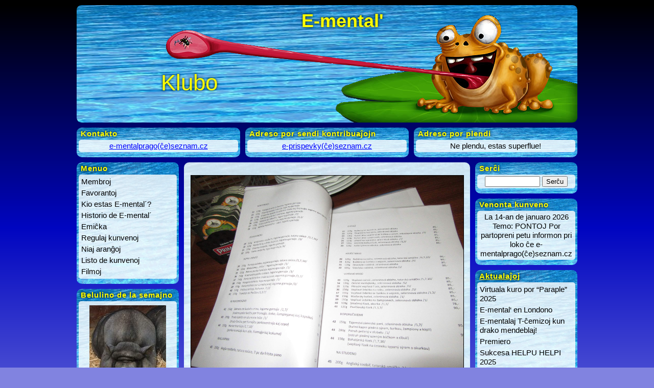

--- FILE ---
content_type: text/html; charset=UTF-8
request_url: https://www.e-mental.cz/archiv/11463/b_219_
body_size: 9682
content:
<!DOCTYPE html PUBLIC "-//W3C//DTD XHTML 1.0 Transitional//EN" "http://www.w3.org/TR/xhtml1/DTD/xhtml1-transitional.dtd">
<html xmlns="http://www.w3.org/1999/xhtml" lang="eo" prefix="og: http://ogp.me/ns# fb: http://ogp.me/ns/fb#">

<head profile="http://gmpg.org/xfn/11">
<meta http-equiv="Content-Type" content="text/html; charset=UTF-8" />

<title>E-mental´  &raquo; b_219_</title>

<meta name="generator" content="WordPress 6.9" />
<meta property="og:title" content="E-mental'" />
<meta property="og:type" content="website" />

<link rel="stylesheet" href="https://www.e-mental.cz/wp-content/themes/e-mental-style/style.css" type="text/css" media="screen" />
<link rel="alternate" type="application/rss+xml" title="E-mental´ RSS Feed" href="https://www.e-mental.cz/feed" />
<meta name='robots' content='max-image-preview:large' />
<link rel="alternate" type="application/rss+xml" title="E-mental´ &raquo; b_219_ Distribuo pri komentoj" href="https://www.e-mental.cz/archiv/11463/b_219_/feed" />
<link rel="alternate" title="oEmbed (JSON)" type="application/json+oembed" href="https://www.e-mental.cz/wp-json/oembed/1.0/embed?url=https%3A%2F%2Fwww.e-mental.cz%2Farchiv%2F11463%2Fb_219_" />
<link rel="alternate" title="oEmbed (XML)" type="text/xml+oembed" href="https://www.e-mental.cz/wp-json/oembed/1.0/embed?url=https%3A%2F%2Fwww.e-mental.cz%2Farchiv%2F11463%2Fb_219_&#038;format=xml" />
<style id='wp-img-auto-sizes-contain-inline-css' type='text/css'>
img:is([sizes=auto i],[sizes^="auto," i]){contain-intrinsic-size:3000px 1500px}
/*# sourceURL=wp-img-auto-sizes-contain-inline-css */
</style>
<link rel='stylesheet' id='jqueri_ui-css' href='https://www.e-mental.cz/wp-content/plugins/player/js/jquery-ui.css?ver=6.9' type='text/css' media='all' />
<style id='wp-emoji-styles-inline-css' type='text/css'>

	img.wp-smiley, img.emoji {
		display: inline !important;
		border: none !important;
		box-shadow: none !important;
		height: 1em !important;
		width: 1em !important;
		margin: 0 0.07em !important;
		vertical-align: -0.1em !important;
		background: none !important;
		padding: 0 !important;
	}
/*# sourceURL=wp-emoji-styles-inline-css */
</style>
<style id='wp-block-library-inline-css' type='text/css'>
:root{--wp-block-synced-color:#7a00df;--wp-block-synced-color--rgb:122,0,223;--wp-bound-block-color:var(--wp-block-synced-color);--wp-editor-canvas-background:#ddd;--wp-admin-theme-color:#007cba;--wp-admin-theme-color--rgb:0,124,186;--wp-admin-theme-color-darker-10:#006ba1;--wp-admin-theme-color-darker-10--rgb:0,107,160.5;--wp-admin-theme-color-darker-20:#005a87;--wp-admin-theme-color-darker-20--rgb:0,90,135;--wp-admin-border-width-focus:2px}@media (min-resolution:192dpi){:root{--wp-admin-border-width-focus:1.5px}}.wp-element-button{cursor:pointer}:root .has-very-light-gray-background-color{background-color:#eee}:root .has-very-dark-gray-background-color{background-color:#313131}:root .has-very-light-gray-color{color:#eee}:root .has-very-dark-gray-color{color:#313131}:root .has-vivid-green-cyan-to-vivid-cyan-blue-gradient-background{background:linear-gradient(135deg,#00d084,#0693e3)}:root .has-purple-crush-gradient-background{background:linear-gradient(135deg,#34e2e4,#4721fb 50%,#ab1dfe)}:root .has-hazy-dawn-gradient-background{background:linear-gradient(135deg,#faaca8,#dad0ec)}:root .has-subdued-olive-gradient-background{background:linear-gradient(135deg,#fafae1,#67a671)}:root .has-atomic-cream-gradient-background{background:linear-gradient(135deg,#fdd79a,#004a59)}:root .has-nightshade-gradient-background{background:linear-gradient(135deg,#330968,#31cdcf)}:root .has-midnight-gradient-background{background:linear-gradient(135deg,#020381,#2874fc)}:root{--wp--preset--font-size--normal:16px;--wp--preset--font-size--huge:42px}.has-regular-font-size{font-size:1em}.has-larger-font-size{font-size:2.625em}.has-normal-font-size{font-size:var(--wp--preset--font-size--normal)}.has-huge-font-size{font-size:var(--wp--preset--font-size--huge)}.has-text-align-center{text-align:center}.has-text-align-left{text-align:left}.has-text-align-right{text-align:right}.has-fit-text{white-space:nowrap!important}#end-resizable-editor-section{display:none}.aligncenter{clear:both}.items-justified-left{justify-content:flex-start}.items-justified-center{justify-content:center}.items-justified-right{justify-content:flex-end}.items-justified-space-between{justify-content:space-between}.screen-reader-text{border:0;clip-path:inset(50%);height:1px;margin:-1px;overflow:hidden;padding:0;position:absolute;width:1px;word-wrap:normal!important}.screen-reader-text:focus{background-color:#ddd;clip-path:none;color:#444;display:block;font-size:1em;height:auto;left:5px;line-height:normal;padding:15px 23px 14px;text-decoration:none;top:5px;width:auto;z-index:100000}html :where(.has-border-color){border-style:solid}html :where([style*=border-top-color]){border-top-style:solid}html :where([style*=border-right-color]){border-right-style:solid}html :where([style*=border-bottom-color]){border-bottom-style:solid}html :where([style*=border-left-color]){border-left-style:solid}html :where([style*=border-width]){border-style:solid}html :where([style*=border-top-width]){border-top-style:solid}html :where([style*=border-right-width]){border-right-style:solid}html :where([style*=border-bottom-width]){border-bottom-style:solid}html :where([style*=border-left-width]){border-left-style:solid}html :where(img[class*=wp-image-]){height:auto;max-width:100%}:where(figure){margin:0 0 1em}html :where(.is-position-sticky){--wp-admin--admin-bar--position-offset:var(--wp-admin--admin-bar--height,0px)}@media screen and (max-width:600px){html :where(.is-position-sticky){--wp-admin--admin-bar--position-offset:0px}}

/*# sourceURL=wp-block-library-inline-css */
</style><style id='global-styles-inline-css' type='text/css'>
:root{--wp--preset--aspect-ratio--square: 1;--wp--preset--aspect-ratio--4-3: 4/3;--wp--preset--aspect-ratio--3-4: 3/4;--wp--preset--aspect-ratio--3-2: 3/2;--wp--preset--aspect-ratio--2-3: 2/3;--wp--preset--aspect-ratio--16-9: 16/9;--wp--preset--aspect-ratio--9-16: 9/16;--wp--preset--color--black: #000000;--wp--preset--color--cyan-bluish-gray: #abb8c3;--wp--preset--color--white: #ffffff;--wp--preset--color--pale-pink: #f78da7;--wp--preset--color--vivid-red: #cf2e2e;--wp--preset--color--luminous-vivid-orange: #ff6900;--wp--preset--color--luminous-vivid-amber: #fcb900;--wp--preset--color--light-green-cyan: #7bdcb5;--wp--preset--color--vivid-green-cyan: #00d084;--wp--preset--color--pale-cyan-blue: #8ed1fc;--wp--preset--color--vivid-cyan-blue: #0693e3;--wp--preset--color--vivid-purple: #9b51e0;--wp--preset--gradient--vivid-cyan-blue-to-vivid-purple: linear-gradient(135deg,rgb(6,147,227) 0%,rgb(155,81,224) 100%);--wp--preset--gradient--light-green-cyan-to-vivid-green-cyan: linear-gradient(135deg,rgb(122,220,180) 0%,rgb(0,208,130) 100%);--wp--preset--gradient--luminous-vivid-amber-to-luminous-vivid-orange: linear-gradient(135deg,rgb(252,185,0) 0%,rgb(255,105,0) 100%);--wp--preset--gradient--luminous-vivid-orange-to-vivid-red: linear-gradient(135deg,rgb(255,105,0) 0%,rgb(207,46,46) 100%);--wp--preset--gradient--very-light-gray-to-cyan-bluish-gray: linear-gradient(135deg,rgb(238,238,238) 0%,rgb(169,184,195) 100%);--wp--preset--gradient--cool-to-warm-spectrum: linear-gradient(135deg,rgb(74,234,220) 0%,rgb(151,120,209) 20%,rgb(207,42,186) 40%,rgb(238,44,130) 60%,rgb(251,105,98) 80%,rgb(254,248,76) 100%);--wp--preset--gradient--blush-light-purple: linear-gradient(135deg,rgb(255,206,236) 0%,rgb(152,150,240) 100%);--wp--preset--gradient--blush-bordeaux: linear-gradient(135deg,rgb(254,205,165) 0%,rgb(254,45,45) 50%,rgb(107,0,62) 100%);--wp--preset--gradient--luminous-dusk: linear-gradient(135deg,rgb(255,203,112) 0%,rgb(199,81,192) 50%,rgb(65,88,208) 100%);--wp--preset--gradient--pale-ocean: linear-gradient(135deg,rgb(255,245,203) 0%,rgb(182,227,212) 50%,rgb(51,167,181) 100%);--wp--preset--gradient--electric-grass: linear-gradient(135deg,rgb(202,248,128) 0%,rgb(113,206,126) 100%);--wp--preset--gradient--midnight: linear-gradient(135deg,rgb(2,3,129) 0%,rgb(40,116,252) 100%);--wp--preset--font-size--small: 13px;--wp--preset--font-size--medium: 20px;--wp--preset--font-size--large: 36px;--wp--preset--font-size--x-large: 42px;--wp--preset--spacing--20: 0.44rem;--wp--preset--spacing--30: 0.67rem;--wp--preset--spacing--40: 1rem;--wp--preset--spacing--50: 1.5rem;--wp--preset--spacing--60: 2.25rem;--wp--preset--spacing--70: 3.38rem;--wp--preset--spacing--80: 5.06rem;--wp--preset--shadow--natural: 6px 6px 9px rgba(0, 0, 0, 0.2);--wp--preset--shadow--deep: 12px 12px 50px rgba(0, 0, 0, 0.4);--wp--preset--shadow--sharp: 6px 6px 0px rgba(0, 0, 0, 0.2);--wp--preset--shadow--outlined: 6px 6px 0px -3px rgb(255, 255, 255), 6px 6px rgb(0, 0, 0);--wp--preset--shadow--crisp: 6px 6px 0px rgb(0, 0, 0);}:where(.is-layout-flex){gap: 0.5em;}:where(.is-layout-grid){gap: 0.5em;}body .is-layout-flex{display: flex;}.is-layout-flex{flex-wrap: wrap;align-items: center;}.is-layout-flex > :is(*, div){margin: 0;}body .is-layout-grid{display: grid;}.is-layout-grid > :is(*, div){margin: 0;}:where(.wp-block-columns.is-layout-flex){gap: 2em;}:where(.wp-block-columns.is-layout-grid){gap: 2em;}:where(.wp-block-post-template.is-layout-flex){gap: 1.25em;}:where(.wp-block-post-template.is-layout-grid){gap: 1.25em;}.has-black-color{color: var(--wp--preset--color--black) !important;}.has-cyan-bluish-gray-color{color: var(--wp--preset--color--cyan-bluish-gray) !important;}.has-white-color{color: var(--wp--preset--color--white) !important;}.has-pale-pink-color{color: var(--wp--preset--color--pale-pink) !important;}.has-vivid-red-color{color: var(--wp--preset--color--vivid-red) !important;}.has-luminous-vivid-orange-color{color: var(--wp--preset--color--luminous-vivid-orange) !important;}.has-luminous-vivid-amber-color{color: var(--wp--preset--color--luminous-vivid-amber) !important;}.has-light-green-cyan-color{color: var(--wp--preset--color--light-green-cyan) !important;}.has-vivid-green-cyan-color{color: var(--wp--preset--color--vivid-green-cyan) !important;}.has-pale-cyan-blue-color{color: var(--wp--preset--color--pale-cyan-blue) !important;}.has-vivid-cyan-blue-color{color: var(--wp--preset--color--vivid-cyan-blue) !important;}.has-vivid-purple-color{color: var(--wp--preset--color--vivid-purple) !important;}.has-black-background-color{background-color: var(--wp--preset--color--black) !important;}.has-cyan-bluish-gray-background-color{background-color: var(--wp--preset--color--cyan-bluish-gray) !important;}.has-white-background-color{background-color: var(--wp--preset--color--white) !important;}.has-pale-pink-background-color{background-color: var(--wp--preset--color--pale-pink) !important;}.has-vivid-red-background-color{background-color: var(--wp--preset--color--vivid-red) !important;}.has-luminous-vivid-orange-background-color{background-color: var(--wp--preset--color--luminous-vivid-orange) !important;}.has-luminous-vivid-amber-background-color{background-color: var(--wp--preset--color--luminous-vivid-amber) !important;}.has-light-green-cyan-background-color{background-color: var(--wp--preset--color--light-green-cyan) !important;}.has-vivid-green-cyan-background-color{background-color: var(--wp--preset--color--vivid-green-cyan) !important;}.has-pale-cyan-blue-background-color{background-color: var(--wp--preset--color--pale-cyan-blue) !important;}.has-vivid-cyan-blue-background-color{background-color: var(--wp--preset--color--vivid-cyan-blue) !important;}.has-vivid-purple-background-color{background-color: var(--wp--preset--color--vivid-purple) !important;}.has-black-border-color{border-color: var(--wp--preset--color--black) !important;}.has-cyan-bluish-gray-border-color{border-color: var(--wp--preset--color--cyan-bluish-gray) !important;}.has-white-border-color{border-color: var(--wp--preset--color--white) !important;}.has-pale-pink-border-color{border-color: var(--wp--preset--color--pale-pink) !important;}.has-vivid-red-border-color{border-color: var(--wp--preset--color--vivid-red) !important;}.has-luminous-vivid-orange-border-color{border-color: var(--wp--preset--color--luminous-vivid-orange) !important;}.has-luminous-vivid-amber-border-color{border-color: var(--wp--preset--color--luminous-vivid-amber) !important;}.has-light-green-cyan-border-color{border-color: var(--wp--preset--color--light-green-cyan) !important;}.has-vivid-green-cyan-border-color{border-color: var(--wp--preset--color--vivid-green-cyan) !important;}.has-pale-cyan-blue-border-color{border-color: var(--wp--preset--color--pale-cyan-blue) !important;}.has-vivid-cyan-blue-border-color{border-color: var(--wp--preset--color--vivid-cyan-blue) !important;}.has-vivid-purple-border-color{border-color: var(--wp--preset--color--vivid-purple) !important;}.has-vivid-cyan-blue-to-vivid-purple-gradient-background{background: var(--wp--preset--gradient--vivid-cyan-blue-to-vivid-purple) !important;}.has-light-green-cyan-to-vivid-green-cyan-gradient-background{background: var(--wp--preset--gradient--light-green-cyan-to-vivid-green-cyan) !important;}.has-luminous-vivid-amber-to-luminous-vivid-orange-gradient-background{background: var(--wp--preset--gradient--luminous-vivid-amber-to-luminous-vivid-orange) !important;}.has-luminous-vivid-orange-to-vivid-red-gradient-background{background: var(--wp--preset--gradient--luminous-vivid-orange-to-vivid-red) !important;}.has-very-light-gray-to-cyan-bluish-gray-gradient-background{background: var(--wp--preset--gradient--very-light-gray-to-cyan-bluish-gray) !important;}.has-cool-to-warm-spectrum-gradient-background{background: var(--wp--preset--gradient--cool-to-warm-spectrum) !important;}.has-blush-light-purple-gradient-background{background: var(--wp--preset--gradient--blush-light-purple) !important;}.has-blush-bordeaux-gradient-background{background: var(--wp--preset--gradient--blush-bordeaux) !important;}.has-luminous-dusk-gradient-background{background: var(--wp--preset--gradient--luminous-dusk) !important;}.has-pale-ocean-gradient-background{background: var(--wp--preset--gradient--pale-ocean) !important;}.has-electric-grass-gradient-background{background: var(--wp--preset--gradient--electric-grass) !important;}.has-midnight-gradient-background{background: var(--wp--preset--gradient--midnight) !important;}.has-small-font-size{font-size: var(--wp--preset--font-size--small) !important;}.has-medium-font-size{font-size: var(--wp--preset--font-size--medium) !important;}.has-large-font-size{font-size: var(--wp--preset--font-size--large) !important;}.has-x-large-font-size{font-size: var(--wp--preset--font-size--x-large) !important;}
/*# sourceURL=global-styles-inline-css */
</style>

<style id='classic-theme-styles-inline-css' type='text/css'>
/*! This file is auto-generated */
.wp-block-button__link{color:#fff;background-color:#32373c;border-radius:9999px;box-shadow:none;text-decoration:none;padding:calc(.667em + 2px) calc(1.333em + 2px);font-size:1.125em}.wp-block-file__button{background:#32373c;color:#fff;text-decoration:none}
/*# sourceURL=/wp-includes/css/classic-themes.min.css */
</style>
<link rel='stylesheet' id='wp-polls-css' href='https://www.e-mental.cz/wp-content/plugins/wp-polls/polls-css.css?ver=2.77.3' type='text/css' media='all' />
<style id='wp-polls-inline-css' type='text/css'>
.wp-polls .pollbar {
	margin: 1px;
	font-size: 6px;
	line-height: 8px;
	height: 8px;
	background: #49bded;
	border: 1px solid #1a85c7;
}

/*# sourceURL=wp-polls-inline-css */
</style>
<script type="text/javascript" src="https://www.e-mental.cz/wp-includes/js/jquery/jquery.min.js?ver=3.7.1" id="jquery-core-js"></script>
<script type="text/javascript" src="https://www.e-mental.cz/wp-includes/js/jquery/jquery-migrate.min.js?ver=3.4.1" id="jquery-migrate-js"></script>
<script type="text/javascript" src="https://www.e-mental.cz/wp-content/plugins/player/js/jquery-ui.min.js?ver=6.9" id="jquery-ui-js"></script>
<script type="text/javascript" src="https://www.e-mental.cz/wp-content/plugins/player/js/jquery.transit.js?ver=6.9" id="transit-js"></script>
<script type="text/javascript" src="https://www.e-mental.cz/wp-content/plugins/player/js/flash_detect.js?ver=6.9" id="flsh_detect-js"></script>
<link rel="https://api.w.org/" href="https://www.e-mental.cz/wp-json/" /><link rel="alternate" title="JSON" type="application/json" href="https://www.e-mental.cz/wp-json/wp/v2/media/11487" /><link rel="EditURI" type="application/rsd+xml" title="RSD" href="https://www.e-mental.cz/xmlrpc.php?rsd" />
<meta name="generator" content="WordPress 6.9" />
<link rel="canonical" href="https://www.e-mental.cz/archiv/11463/b_219_" />
<link rel='shortlink' href='https://www.e-mental.cz/?p=11487' />
<style>
		#category-posts-2-internal ul {padding: 0;}
#category-posts-2-internal .cat-post-item img {max-width: initial; max-height: initial; margin: initial;}
#category-posts-2-internal .cat-post-author {margin-bottom: 0;}
#category-posts-2-internal .cat-post-thumbnail {margin: 5px 10px 5px 0;}
#category-posts-2-internal .cat-post-item:before {content: ""; clear: both;}
#category-posts-2-internal .cat-post-excerpt-more {display: inline-block;}
#category-posts-2-internal .cat-post-item {list-style: none; margin: 3px 0 10px; padding: 3px 0;}
#category-posts-2-internal .cat-post-current .cat-post-title {font-weight: bold; text-transform: uppercase;}
#category-posts-2-internal [class*=cat-post-tax] {font-size: 0.85em;}
#category-posts-2-internal [class*=cat-post-tax] * {display:inline-block;}
#category-posts-2-internal .cat-post-item:after {content: ""; display: table;	clear: both;}
#category-posts-2-internal .cat-post-item .cat-post-title {overflow: hidden;text-overflow: ellipsis;white-space: initial;display: -webkit-box;-webkit-line-clamp: 2;-webkit-box-orient: vertical;padding-bottom: 0 !important;}
#category-posts-2-internal .cat-post-item:after {content: ""; display: table;	clear: both;}
#category-posts-2-internal .cat-post-thumbnail {display:block; float:left; margin:5px 10px 5px 0;}
#category-posts-2-internal .cat-post-crop {overflow:hidden;display:block;}
#category-posts-2-internal p {margin:5px 0 0 0}
#category-posts-2-internal li > div {margin:5px 0 0 0; clear:both;}
#category-posts-2-internal .dashicons {vertical-align:middle;}
#category-posts-2-internal .cat-post-thumbnail .cat-post-crop img {height: 150px;}
#category-posts-2-internal .cat-post-thumbnail .cat-post-crop img {width: 150px;}
#category-posts-2-internal .cat-post-thumbnail .cat-post-crop img {object-fit: cover; max-width: 100%; display: block;}
#category-posts-2-internal .cat-post-thumbnail .cat-post-crop-not-supported img {width: 100%;}
#category-posts-2-internal .cat-post-thumbnail {max-width:100%;}
#category-posts-2-internal .cat-post-item img {margin: initial;}
#category-posts-3-internal ul {padding: 0;}
#category-posts-3-internal .cat-post-item img {max-width: initial; max-height: initial; margin: initial;}
#category-posts-3-internal .cat-post-author {margin-bottom: 0;}
#category-posts-3-internal .cat-post-thumbnail {margin: 5px 10px 5px 0;}
#category-posts-3-internal .cat-post-item:before {content: ""; clear: both;}
#category-posts-3-internal .cat-post-excerpt-more {display: inline-block;}
#category-posts-3-internal .cat-post-item {list-style: none; margin: 3px 0 10px; padding: 3px 0;}
#category-posts-3-internal .cat-post-current .cat-post-title {font-weight: bold; text-transform: uppercase;}
#category-posts-3-internal [class*=cat-post-tax] {font-size: 0.85em;}
#category-posts-3-internal [class*=cat-post-tax] * {display:inline-block;}
#category-posts-3-internal .cat-post-item:after {content: ""; display: table;	clear: both;}
#category-posts-3-internal .cat-post-item .cat-post-title {overflow: hidden;text-overflow: ellipsis;white-space: initial;display: -webkit-box;-webkit-line-clamp: 2;-webkit-box-orient: vertical;padding-bottom: 0 !important;}
#category-posts-3-internal .cat-post-item:after {content: ""; display: table;	clear: both;}
#category-posts-3-internal .cat-post-thumbnail {display:block; float:left; margin:5px 10px 5px 0;}
#category-posts-3-internal .cat-post-crop {overflow:hidden;display:block;}
#category-posts-3-internal p {margin:5px 0 0 0}
#category-posts-3-internal li > div {margin:5px 0 0 0; clear:both;}
#category-posts-3-internal .dashicons {vertical-align:middle;}
#category-posts-3-internal .cat-post-thumbnail .cat-post-crop img {height: 150px;}
#category-posts-3-internal .cat-post-thumbnail .cat-post-crop img {width: 150px;}
#category-posts-3-internal .cat-post-thumbnail .cat-post-crop img {object-fit: cover; max-width: 100%; display: block;}
#category-posts-3-internal .cat-post-thumbnail .cat-post-crop-not-supported img {width: 100%;}
#category-posts-3-internal .cat-post-thumbnail {max-width:100%;}
#category-posts-3-internal .cat-post-item img {margin: initial;}
</style>
		<style type="text/css">.recentcomments a{display:inline !important;padding:0 !important;margin:0 !important;}</style>		<style type="text/css" id="wp-custom-css">
			/* Spacoj inter paragrafoj */
p {
  margin-bottom: 1em;   /* spaco sub ĉiu paragrafo */
  line-height: 1.5;     /* linia alto */
}

/* Spacoj ĉirkaŭ ĉiuj bildoj */
img {
  margin: 5px 0;        /* 5px supre/malsupre */
  max-width: 100%;      /* adaptiĝas al larĝo de la paĝo */
  height: auto;         /* konservas proporciojn */
}

/* Centrado nur por bildoj kun klaso 'centro' */
img.centro {
  display: block;       
  margin: 5px auto;     /* vertikale 5px, horizontale centro */
}		</style>
		
<!-- START - Open Graph and Twitter Card Tags 3.3.7 -->
 <!-- Facebook Open Graph -->
  <meta property="og:locale" content="eo_EO"/>
  <meta property="og:site_name" content="E-mental´"/>
  <meta property="og:title" content="b_219_"/>
  <meta property="og:url" content="https://www.e-mental.cz/archiv/11463/b_219_"/>
  <meta property="og:type" content="article"/>
  <meta property="og:description" content="ESPERANTA KLUBO DE PRAGO KAJ VASTA ĈIRKAŬAĴO"/>
  <meta property="og:image" content="https://www.e-mental.cz/wp-content/uploads/gif111.gif"/>
  <meta property="og:image:url" content="https://www.e-mental.cz/wp-content/uploads/gif111.gif"/>
  <meta property="og:image:secure_url" content="https://www.e-mental.cz/wp-content/uploads/gif111.gif"/>
  <meta property="article:publisher" content="https://www.facebook.com/groups/322030614126"/>
 <!-- Google+ / Schema.org -->
 <!-- Twitter Cards -->
  <meta name="twitter:title" content="b_219_"/>
  <meta name="twitter:url" content="https://www.e-mental.cz/archiv/11463/b_219_"/>
  <meta name="twitter:description" content="ESPERANTA KLUBO DE PRAGO KAJ VASTA ĈIRKAŬAĴO"/>
  <meta name="twitter:image" content="https://www.e-mental.cz/wp-content/uploads/gif111.gif"/>
  <meta name="twitter:card" content="summary_large_image"/>
 <!-- SEO -->
 <!-- Misc. tags -->
 <!-- is_singular -->
<!-- END - Open Graph and Twitter Card Tags 3.3.7 -->
	
</head>

<body>
<script type="text/javascript">
  var _gaq = _gaq || [];
  _gaq.push(['_setAccount', 'UA-40948579-1']);
  _gaq.push(['_trackPageview']);

  (function() {
    var ga = document.createElement('script'); ga.type = 'text/javascript'; ga.async = true;
    ga.src = ('https:' == document.location.protocol ? 'https://ssl' : 'http://www') + '.google-analytics.com/ga.js';
    var s = document.getElementsByTagName('script')[0]; s.parentNode.insertBefore(ga, s);
  })();
</script>

<div id="pagxo">

<div id="pagxokapo">
<div id="pagxonomo" class="e-mental"><a href="/">E-mental'</a></div>
<div id="subtitolo" class="e-mental"><a href="/">Klubo</a></div>

</div>

<div class="supra-parto">
	<div class="kadro supra-kadro"><div class="kapo">Kontakto</div><div class="korpo"><div class="enhavo">			<div class="textwidget"><a href="mailto:e-mentalprago(ĉe)seznam.cz">e-mentalprago(ĉe)seznam.cz</a></div>
		</div></div><div class="piedo"></div></div><div class="kadro supra-kadro"><div class="kapo">Adreso por sendi kontribuaĵojn</div><div class="korpo"><div class="enhavo">			<div class="textwidget"><a href="mailto:e-prispevky(ĉe)seznam.cz">e-prispevky(ĉe)seznam.cz</a></div>
		</div></div><div class="piedo"></div></div><div class="kadro supra-kadro"><div class="kapo">Adreso por plendi</div><div class="korpo"><div class="enhavo">			<div class="textwidget">Ne plendu, estas superflue!</div>
		</div></div><div class="piedo"></div></div></div>
<div class="maldekstra-kolumno">
	<div class="kadro flanka-kadro maldekstra-kadro"><div class="kapo">Menuo</div><div class="korpo"><div class="enhavo"><div class="menu-klubo-2-container"><ul id="menu-klubo-2" class="menu"><li id="menu-item-10690" class="menu-item menu-item-type-taxonomy menu-item-object-category menu-item-10690"><a href="https://www.e-mental.cz/archiv/category/klubo/e-mentalanoj/membroj">Membroj</a></li>
<li id="menu-item-10689" class="menu-item menu-item-type-taxonomy menu-item-object-category menu-item-10689"><a href="https://www.e-mental.cz/archiv/category/klubo/e-mentalanoj/favorantoj">Favorantoj</a></li>
<li id="menu-item-810" class="menu-item menu-item-type-post_type menu-item-object-page menu-item-810"><a href="https://www.e-mental.cz/e-mentalo/kio-estas-e-mental">Kio estas E-mental´?</a></li>
<li id="menu-item-809" class="menu-item menu-item-type-post_type menu-item-object-page menu-item-809"><a href="https://www.e-mental.cz/e-mentalo/historio-de-e-mental">Historio de E-mental´</a></li>
<li id="menu-item-807" class="menu-item menu-item-type-post_type menu-item-object-page menu-item-807"><a href="https://www.e-mental.cz/e-mentalo/emicka">Emiĉka</a></li>
<li id="menu-item-808" class="menu-item menu-item-type-post_type menu-item-object-page menu-item-808"><a href="https://www.e-mental.cz/e-mentalo/regulaj-kunvenoj">Regulaj kunvenoj</a></li>
<li id="menu-item-814" class="menu-item menu-item-type-taxonomy menu-item-object-category menu-item-814"><a href="https://www.e-mental.cz/archiv/category/klubo/niajarangxoj">Niaj aranĝoj</a></li>
<li id="menu-item-806" class="menu-item menu-item-type-post_type menu-item-object-page menu-item-806"><a href="https://www.e-mental.cz/e-mentalo/listo-de-kunvenoj">Listo de kunvenoj</a></li>
<li id="menu-item-10693" class="menu-item menu-item-type-post_type menu-item-object-page menu-item-10693"><a href="https://www.e-mental.cz/e-mentalo/filmoj">Filmoj</a></li>
</ul></div></div></div><div class="piedo"></div></div><div class="kadro flanka-kadro maldekstra-kadro"><div class="kapo">Belulino de la semajno</div><div class="korpo"><div class="enhavo">
	<dl class="rsgallery">
		<dt class="rsg_item">
			<a href="https://www.e-mental.cz/e-mentalo/ano" title="Pot-bellied_pigs_in_Lisbon_Zoo_2008 (2)"><img src="https://www.e-mental.cz/wp-content/uploads/Pot-bellied_pigs_in_Lisbon_Zoo_2008-2-150x150.jpg" alt="Pot-bellied_pigs_in_Lisbon_Zoo_2008 (2)" title="Pot-bellied_pigs_in_Lisbon_Zoo_2008 (2)" width="150" height="150" class="rsg_image" /></a>
		</dt>
	</dl></div></div><div class="piedo"></div></div><div class="kadro flanka-kadro maldekstra-kadro"><div class="kapo">Ne malridu!</div><div class="korpo"><div class="enhavo">
	<dl class="rsgallery">
		<dt class="rsg_item">
			<a href="https://www.e-mental.cz/e-mentalo/ne-malridu" title="nazkataro (2)"><img src="https://www.e-mental.cz/wp-content/uploads/nazkataro-2-150x150.png" alt="nazkataro (2)" title="nazkataro (2)" width="150" height="150" class="rsg_image" /></a>
		</dt>
	</dl></div></div><div class="piedo"></div></div><div class="kadro flanka-kadro maldekstra-kadro"><div class="kapo">E-mental&#8217; ĉe socialaj retoj</div><div class="korpo"><div class="enhavo">			<div class="textwidget"><a href="https://www.facebook.com/groups/322030614126/"><img src="/wp-content/uploads/FB-f-Logo__blue_29.png" /></a></div>
		</div></div><div class="piedo"></div></div></div>
<div class="meza-kolumno">

<div class="meza-ekrano">

<h1></h1>

<div class="almetajxo">
	<img src="https://www.e-mental.cz/wp-content/uploads/b_219_.jpg" alt="La bildo" />
</div>
<div class="piedo">
	<iframe src="https://www.facebook.com/plugins/like.php?locale=eo_EO&href=https%3A%2F%2Fwww.e-mental.cz%2Farchiv%2F11463%2Fb_219_&layout=button_count&show-faces=false&width=100&action=like&colorscheme=dark" scrolling="no" frameborder="0" allowtransparency="true" style="border:none; overflow: visible; width:100px; height:20px; float:left">FB malfunkcias</iframe>
	2017-03-23 je la 13:30</div>

</div>

</div>
<div class="dekstra-kolumno">
	<div class="kadro flanka-kadro dekstra-kadro"><div class="kapo">Serĉi</div><div class="korpo"><div class="enhavo"><form method="get" action="https://www.e-mental.cz/" class="sercxo">

<input type="text" value="" name="s" id="s" />
<input type="submit" id="searchsubmit" value="Serĉu" />

</form>
</div></div><div class="piedo"></div></div><div class="kadro flanka-kadro dekstra-kadro"><div class="kapo">Venonta kunveno</div><div class="korpo"><div class="enhavo">			<div class="textwidget">La 14-an de januaro 2026
Temo:  PONTOJ
         Por partopreni petu informon pri loko ĉe e-mentalprago(ĉe)seznam.cz

</div>
		</div></div><div class="piedo"></div></div><div class="kadro flanka-kadro dekstra-kadro"><div class="kapo"><a href="https://www.e-mental.cz/archiv/category/klubo/aktualajxoj">Aktualaĵoj</a></div><div class="korpo"><div class="enhavo"><ul id="category-posts-2-internal" class="category-posts-internal">
<li class='cat-post-item'><div><a class="cat-post-title" href="https://www.e-mental.cz/archiv/18047" rel="bookmark">Virtuala kuro por &#8220;Paraple&#8221; 2025</a></div></li><li class='cat-post-item'><div><a class="cat-post-title" href="https://www.e-mental.cz/archiv/18007" rel="bookmark">E-mental‘ en Londono</a></div></li><li class='cat-post-item'><div><a class="cat-post-title" href="https://www.e-mental.cz/archiv/17885" rel="bookmark">E-mentalaj T-ĉemizoj kun drako mendeblaj!</a></div></li><li class='cat-post-item'><div><a class="cat-post-title" href="https://www.e-mental.cz/archiv/17846" rel="bookmark">Premiero</a></div></li><li class='cat-post-item'><div><a class="cat-post-title" href="https://www.e-mental.cz/archiv/17824" rel="bookmark">Sukcesa HELPU HELPI 2025</a></div></li></ul>
</div></div><div class="piedo"></div></div><div class="kadro flanka-kadro dekstra-kadro"><div class="kapo"><a href="https://www.e-mental.cz/archiv/category/klubo/niajarangxoj">Niaj aranĝoj</a></div><div class="korpo"><div class="enhavo"><ul id="category-posts-3-internal" class="category-posts-internal">
<li class='cat-post-item'><div><a class="cat-post-title" href="https://www.e-mental.cz/archiv/18106" rel="bookmark">BESTĜARDENO 2026</a></div></li><li class='cat-post-item'><div><a class="cat-post-title" href="https://www.e-mental.cz/archiv/18069" rel="bookmark">Zamenhoftago 2025</a></div></li><li class='cat-post-item'><div><a class="cat-post-title" href="https://www.e-mental.cz/archiv/18039" rel="bookmark">KRISTNASKO 2025</a></div></li><li class='cat-post-item'><div><a class="cat-post-title" href="https://www.e-mental.cz/archiv/17992" rel="bookmark">11-a Granda lokŝumado en Bratislavo</a></div></li><li class='cat-post-item'><div><a class="cat-post-title" href="https://www.e-mental.cz/archiv/17981" rel="bookmark">10-a Antaŭkristnaska kolbasumado en Saksio</a></div></li><li class='cat-post-item'><div><a class="cat-post-title" href="https://www.e-mental.cz/archiv/17955" rel="bookmark">Virtuala kuro por “Paraple” 2025</a></div></li><li class='cat-post-item'><div><a class="cat-post-title" href="https://www.e-mental.cz/archiv/17855" rel="bookmark">Paralela Universo</a></div></li><li class='cat-post-item'><div><a class="cat-post-title" href="https://www.e-mental.cz/archiv/17782" rel="bookmark">HELPU HELPI 2025</a></div></li><li class='cat-post-item'><div><a class="cat-post-title" href="https://www.e-mental.cz/archiv/17732" rel="bookmark">VIANDO 2025</a></div></li><li class='cat-post-item'><div><a class="cat-post-title" href="https://www.e-mental.cz/archiv/17623" rel="bookmark">20-a BIERo</a></div></li></ul>
</div></div><div class="piedo"></div></div></div>
<div class="subsuba-parto">
	<div class="kadro subsuba-kadro"><div class="kapo">Lastaj komentoj</div><div class="korpo"><div class="enhavo"><ul id="recentcomments"><li class="recentcomments"><span class="comment-author-link">Ŝebi</span> pri <a href="https://www.e-mental.cz/archiv/16922#comment-31097">19-a BIERo</a></li><li class="recentcomments"><span class="comment-author-link">Mikešová</span> pri <a href="https://www.e-mental.cz/archiv/16833#comment-31083">Tradukita teatraĵo</a></li><li class="recentcomments"><span class="comment-author-link">Petr Kouba</span> pri <a href="https://www.e-mental.cz/archiv/16666#comment-31079">18-a BIERo</a></li><li class="recentcomments"><span class="comment-author-link">Jaroslav Pokorný</span> pri <a href="https://www.e-mental.cz/archiv/16666#comment-31043">18-a BIERo</a></li><li class="recentcomments"><span class="comment-author-link">Stanislav Košecký</span> pri <a href="https://www.e-mental.cz/archiv/16435#comment-30900">La 120-a datreveno de Praga Esperanto-klubo</a></li></ul></div></div><div class="piedo"></div></div></div>
<div class="clear"></div>
<div id="pagxo-piedo">
Kopirajto © E-mental <span class="stelo">★</span> Bazigita sur <a href="https://www.wordpress.org">WordPress</a><script type="speculationrules">
{"prefetch":[{"source":"document","where":{"and":[{"href_matches":"/*"},{"not":{"href_matches":["/wp-*.php","/wp-admin/*","/wp-content/uploads/*","/wp-content/*","/wp-content/plugins/*","/wp-content/themes/e-mental-style/*","/*\\?(.+)"]}},{"not":{"selector_matches":"a[rel~=\"nofollow\"]"}},{"not":{"selector_matches":".no-prefetch, .no-prefetch a"}}]},"eagerness":"conservative"}]}
</script>
<script type="text/javascript" id="wp-polls-js-extra">
/* <![CDATA[ */
var pollsL10n = {"ajax_url":"https://www.e-mental.cz/wp-admin/admin-ajax.php","text_wait":"Your last request is still being processed. Please wait a while ...","text_valid":"Please choose a valid poll answer.","text_multiple":"Maximum number of choices allowed: ","show_loading":"0","show_fading":"1"};
//# sourceURL=wp-polls-js-extra
/* ]]> */
</script>
<script type="text/javascript" src="https://www.e-mental.cz/wp-content/plugins/wp-polls/polls-js.js?ver=2.77.3" id="wp-polls-js"></script>
<script id="wp-emoji-settings" type="application/json">
{"baseUrl":"https://s.w.org/images/core/emoji/17.0.2/72x72/","ext":".png","svgUrl":"https://s.w.org/images/core/emoji/17.0.2/svg/","svgExt":".svg","source":{"concatemoji":"https://www.e-mental.cz/wp-includes/js/wp-emoji-release.min.js?ver=6.9"}}
</script>
<script type="module">
/* <![CDATA[ */
/*! This file is auto-generated */
const a=JSON.parse(document.getElementById("wp-emoji-settings").textContent),o=(window._wpemojiSettings=a,"wpEmojiSettingsSupports"),s=["flag","emoji"];function i(e){try{var t={supportTests:e,timestamp:(new Date).valueOf()};sessionStorage.setItem(o,JSON.stringify(t))}catch(e){}}function c(e,t,n){e.clearRect(0,0,e.canvas.width,e.canvas.height),e.fillText(t,0,0);t=new Uint32Array(e.getImageData(0,0,e.canvas.width,e.canvas.height).data);e.clearRect(0,0,e.canvas.width,e.canvas.height),e.fillText(n,0,0);const a=new Uint32Array(e.getImageData(0,0,e.canvas.width,e.canvas.height).data);return t.every((e,t)=>e===a[t])}function p(e,t){e.clearRect(0,0,e.canvas.width,e.canvas.height),e.fillText(t,0,0);var n=e.getImageData(16,16,1,1);for(let e=0;e<n.data.length;e++)if(0!==n.data[e])return!1;return!0}function u(e,t,n,a){switch(t){case"flag":return n(e,"\ud83c\udff3\ufe0f\u200d\u26a7\ufe0f","\ud83c\udff3\ufe0f\u200b\u26a7\ufe0f")?!1:!n(e,"\ud83c\udde8\ud83c\uddf6","\ud83c\udde8\u200b\ud83c\uddf6")&&!n(e,"\ud83c\udff4\udb40\udc67\udb40\udc62\udb40\udc65\udb40\udc6e\udb40\udc67\udb40\udc7f","\ud83c\udff4\u200b\udb40\udc67\u200b\udb40\udc62\u200b\udb40\udc65\u200b\udb40\udc6e\u200b\udb40\udc67\u200b\udb40\udc7f");case"emoji":return!a(e,"\ud83e\u1fac8")}return!1}function f(e,t,n,a){let r;const o=(r="undefined"!=typeof WorkerGlobalScope&&self instanceof WorkerGlobalScope?new OffscreenCanvas(300,150):document.createElement("canvas")).getContext("2d",{willReadFrequently:!0}),s=(o.textBaseline="top",o.font="600 32px Arial",{});return e.forEach(e=>{s[e]=t(o,e,n,a)}),s}function r(e){var t=document.createElement("script");t.src=e,t.defer=!0,document.head.appendChild(t)}a.supports={everything:!0,everythingExceptFlag:!0},new Promise(t=>{let n=function(){try{var e=JSON.parse(sessionStorage.getItem(o));if("object"==typeof e&&"number"==typeof e.timestamp&&(new Date).valueOf()<e.timestamp+604800&&"object"==typeof e.supportTests)return e.supportTests}catch(e){}return null}();if(!n){if("undefined"!=typeof Worker&&"undefined"!=typeof OffscreenCanvas&&"undefined"!=typeof URL&&URL.createObjectURL&&"undefined"!=typeof Blob)try{var e="postMessage("+f.toString()+"("+[JSON.stringify(s),u.toString(),c.toString(),p.toString()].join(",")+"));",a=new Blob([e],{type:"text/javascript"});const r=new Worker(URL.createObjectURL(a),{name:"wpTestEmojiSupports"});return void(r.onmessage=e=>{i(n=e.data),r.terminate(),t(n)})}catch(e){}i(n=f(s,u,c,p))}t(n)}).then(e=>{for(const n in e)a.supports[n]=e[n],a.supports.everything=a.supports.everything&&a.supports[n],"flag"!==n&&(a.supports.everythingExceptFlag=a.supports.everythingExceptFlag&&a.supports[n]);var t;a.supports.everythingExceptFlag=a.supports.everythingExceptFlag&&!a.supports.flag,a.supports.everything||((t=a.source||{}).concatemoji?r(t.concatemoji):t.wpemoji&&t.twemoji&&(r(t.twemoji),r(t.wpemoji)))});
//# sourceURL=https://www.e-mental.cz/wp-includes/js/wp-emoji-loader.min.js
/* ]]> */
</script>
<script>"undefined"!=typeof jQuery&&jQuery(document).ready(function(){"objectFit"in document.documentElement.style==!1&&(jQuery(".cat-post-item figure").removeClass("cat-post-crop"),jQuery(".cat-post-item figure").addClass("cat-post-crop-not-supported")),(document.documentMode||/Edge/.test(navigator.userAgent))&&(jQuery(".cat-post-item figure img").height("+=1"),window.setTimeout(function(){jQuery(".cat-post-item figure img").height("-=1")},0))});</script>		<script type="text/javascript">
			if (typeof jQuery !== 'undefined') {

				var cat_posts_namespace              = window.cat_posts_namespace || {};
				cat_posts_namespace.layout_wrap_text = cat_posts_namespace.layout_wrap_text || {};
				cat_posts_namespace.layout_img_size  = cat_posts_namespace.layout_img_size || {};

				cat_posts_namespace.layout_wrap_text = {
					
					preWrap : function (widget) {
						jQuery(widget).find('.cat-post-item').each(function(){
							var _that = jQuery(this);
							_that.find('p.cpwp-excerpt-text').addClass('cpwp-wrap-text');
							_that.find('p.cpwp-excerpt-text').closest('div').wrap('<div class="cpwp-wrap-text-stage"></div>');
						});
						return;
					},
					
					add : function(_this){
						var _that = jQuery(_this);
						if (_that.find('p.cpwp-excerpt-text').height() < _that.find('.cat-post-thumbnail').height()) { 
							_that.find('p.cpwp-excerpt-text').closest('.cpwp-wrap-text-stage').removeClass( "cpwp-wrap-text" );
							_that.find('p.cpwp-excerpt-text').addClass( "cpwp-wrap-text" ); 
						}else{ 
							_that.find('p.cpwp-excerpt-text').removeClass( "cpwp-wrap-text" );
							_that.find('p.cpwp-excerpt-text').closest('.cpwp-wrap-text-stage').addClass( "cpwp-wrap-text" ); 
						}
						return;
					},
					
					handleLazyLoading : function(_this) {
						var width = jQuery(_this).find('img').width();
						
						if( 0 !== width ){
							cat_posts_namespace.layout_wrap_text.add(_this);
						} else {
							jQuery(_this).find('img').one("load", function(){
								cat_posts_namespace.layout_wrap_text.add(_this);
							});
						}
						return;
					},
					
					setClass : function (widget) {
						// var _widget = jQuery(widget);
						jQuery(widget).find('.cat-post-item').each(function(){
							cat_posts_namespace.layout_wrap_text.handleLazyLoading(this);
						});
						return;
					}
				}
				cat_posts_namespace.layout_img_size = {
					
					replace : function(_this){
						var _that = jQuery(_this),
						resp_w = _that.width(),
						resp_h = _that.height(),
						orig_w = _that.data('cat-posts-width'),
						orig_h = _that.data('cat-posts-height');
						
						if( resp_w < orig_w ){
							_that.height( resp_w * orig_h / orig_w );
						} else {
							_that.height( '' );
						}
						return;
					},
					
					handleLazyLoading : function(_this) {
						var width = jQuery(_this).width();
						
						if( 0 !== width ){
							cat_posts_namespace.layout_img_size.replace(_this);
						} else {
							jQuery(_this).one("load", function(){
								cat_posts_namespace.layout_img_size.replace(_this);
							});
						}
						return;
					},
					setHeight : function (widget) {
						jQuery(widget).find('.cat-post-item img').each(function(){
							cat_posts_namespace.layout_img_size.handleLazyLoading(this);
						});
						return;
					}
				}

				let widget = jQuery('#category-posts-2-internal');

				jQuery( document ).ready(function () {
					cat_posts_namespace.layout_wrap_text.setClass(widget);
					
					
						cat_posts_namespace.layout_img_size.setHeight(widget);
					
				});

				jQuery(window).on('load resize', function() {
					cat_posts_namespace.layout_wrap_text.setClass(widget);
					
					
						cat_posts_namespace.layout_img_size.setHeight(widget);
					
				});

				// low-end mobile 
				cat_posts_namespace.layout_wrap_text.preWrap(widget);
				cat_posts_namespace.layout_wrap_text.setClass(widget);
				
				
					cat_posts_namespace.layout_img_size.setHeight(widget);
				

			}
		</script>
				<script type="text/javascript">
			if (typeof jQuery !== 'undefined') {

				var cat_posts_namespace              = window.cat_posts_namespace || {};
				cat_posts_namespace.layout_wrap_text = cat_posts_namespace.layout_wrap_text || {};
				cat_posts_namespace.layout_img_size  = cat_posts_namespace.layout_img_size || {};

				cat_posts_namespace.layout_wrap_text = {
					
					preWrap : function (widget) {
						jQuery(widget).find('.cat-post-item').each(function(){
							var _that = jQuery(this);
							_that.find('p.cpwp-excerpt-text').addClass('cpwp-wrap-text');
							_that.find('p.cpwp-excerpt-text').closest('div').wrap('<div class="cpwp-wrap-text-stage"></div>');
						});
						return;
					},
					
					add : function(_this){
						var _that = jQuery(_this);
						if (_that.find('p.cpwp-excerpt-text').height() < _that.find('.cat-post-thumbnail').height()) { 
							_that.find('p.cpwp-excerpt-text').closest('.cpwp-wrap-text-stage').removeClass( "cpwp-wrap-text" );
							_that.find('p.cpwp-excerpt-text').addClass( "cpwp-wrap-text" ); 
						}else{ 
							_that.find('p.cpwp-excerpt-text').removeClass( "cpwp-wrap-text" );
							_that.find('p.cpwp-excerpt-text').closest('.cpwp-wrap-text-stage').addClass( "cpwp-wrap-text" ); 
						}
						return;
					},
					
					handleLazyLoading : function(_this) {
						var width = jQuery(_this).find('img').width();
						
						if( 0 !== width ){
							cat_posts_namespace.layout_wrap_text.add(_this);
						} else {
							jQuery(_this).find('img').one("load", function(){
								cat_posts_namespace.layout_wrap_text.add(_this);
							});
						}
						return;
					},
					
					setClass : function (widget) {
						// var _widget = jQuery(widget);
						jQuery(widget).find('.cat-post-item').each(function(){
							cat_posts_namespace.layout_wrap_text.handleLazyLoading(this);
						});
						return;
					}
				}
				cat_posts_namespace.layout_img_size = {
					
					replace : function(_this){
						var _that = jQuery(_this),
						resp_w = _that.width(),
						resp_h = _that.height(),
						orig_w = _that.data('cat-posts-width'),
						orig_h = _that.data('cat-posts-height');
						
						if( resp_w < orig_w ){
							_that.height( resp_w * orig_h / orig_w );
						} else {
							_that.height( '' );
						}
						return;
					},
					
					handleLazyLoading : function(_this) {
						var width = jQuery(_this).width();
						
						if( 0 !== width ){
							cat_posts_namespace.layout_img_size.replace(_this);
						} else {
							jQuery(_this).one("load", function(){
								cat_posts_namespace.layout_img_size.replace(_this);
							});
						}
						return;
					},
					setHeight : function (widget) {
						jQuery(widget).find('.cat-post-item img').each(function(){
							cat_posts_namespace.layout_img_size.handleLazyLoading(this);
						});
						return;
					}
				}

				let widget = jQuery('#category-posts-3-internal');

				jQuery( document ).ready(function () {
					cat_posts_namespace.layout_wrap_text.setClass(widget);
					
					
						cat_posts_namespace.layout_img_size.setHeight(widget);
					
				});

				jQuery(window).on('load resize', function() {
					cat_posts_namespace.layout_wrap_text.setClass(widget);
					
					
						cat_posts_namespace.layout_img_size.setHeight(widget);
					
				});

				// low-end mobile 
				cat_posts_namespace.layout_wrap_text.preWrap(widget);
				cat_posts_namespace.layout_wrap_text.setClass(widget);
				
				
					cat_posts_namespace.layout_img_size.setHeight(widget);
				

			}
		</script>
		</div>
</div>
</body>
</html>

